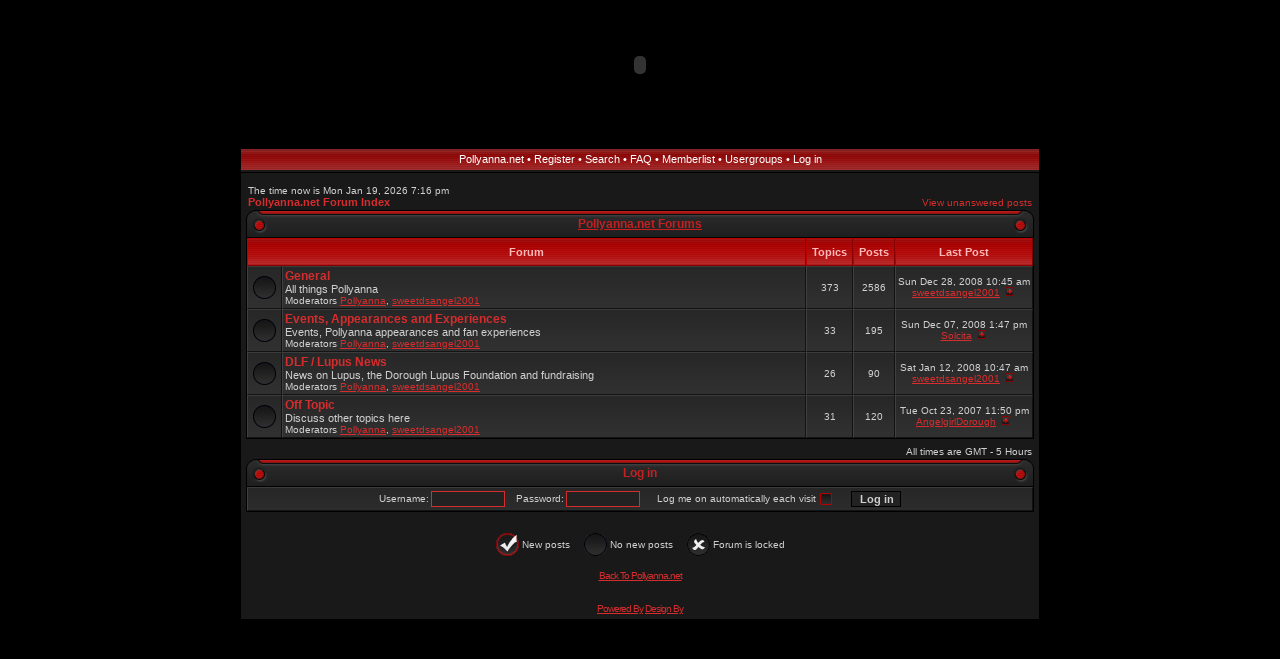

--- FILE ---
content_type: text/html
request_url: http://www.pollyanna.net/forums/index.php?sid=b39b11ca469c7349a2783eb7827d39dc
body_size: 14850
content:
<!DOCTYPE html PUBLIC "-//W3C//DTD XHTML 1.0 Transitional//EN" "http://www.w3.org/TR/xhtml1/DTD/xhtml1-transitional.dtd">
<html xmlns="http://www.w3.org/1999/xhtml" dir="ltr">
<head>
<meta http-equiv="Content-Type" content="text/html; charset=iso-8859-1">
<meta http-equiv="Content-Style-Type" content="text/css">

<link rel="top" href="./index.php?sid=6c1e5ed9412fab8a7ae610aea40feef3" title="Pollyanna.net Forum Index" />
<link rel="search" href="./search.php?sid=6c1e5ed9412fab8a7ae610aea40feef3" title="Search" />
<link rel="help" href="./faq.php?sid=6c1e5ed9412fab8a7ae610aea40feef3" title="FAQ" />
<link rel="author" href="./memberlist.php?sid=6c1e5ed9412fab8a7ae610aea40feef3" title="Memberlist" />

<title>Pollyanna.net :: Index</title>
<link rel="stylesheet" href="templates/AcidTechBlood/AcidTechBlood.css" type="text/css">
<script language="javascript" type="text/javascript" src="templates/AcidTechBlood/scripts.js"></script>
<script language="javascript" type="text/javascript" src="templates/AcidTechBlood/formStyle.js"></script>
<link rel="icon" href="templates/AcidTechBlood/images/favicon.ico" />
</head>
<body>
<a name="top"></a>
<img id="formStyleTestImage" src="templates/AcidTechBlood/images/spacer.gif" />
<table width="800" cellspacing="0" cellpadding="0" border="0" align="center" id="maintable">
<tr>
	<td valign="top" class="content-row">
<table border="0" width="100%" cellspacing="0" cellpadding="0" >
	<tr>
		<td bgcolor=#000000 align="center"><!-- <a href="../"><img src="../images/b468-9.jpg" border="0" alt="Pollyanna.net" /></a> -->
<OBJECT classid="clsid:D27CDB6E-AE6D-11cf-96B8-444553540000"
 codebase="http://download.macromedia.com/pub/shockwave/cabs/flash/swflash.cab#version=5,0,0,0"
 WIDTH=469 HEIGHT=130>
 <PARAM NAME=movie VALUE="../flash/header-5.swf">
<PARAM NAME=quality VALUE=high> <PARAM NAME=bgcolor VALUE="#000000">
<EMBED src="../flash/header-5.swf" quality=high bgcolor="#000000"  WIDTH=468 HEIGHT=130 TYPE="application/x-shockwave-flash" PLUGINSPAGE="http://www.macromedia.com/shockwave/download/index.cgi?P1_Prod_Version=ShockwaveFlash"></EMBED>
</OBJECT>
<br />&nbsp;
</td>
	</tr>
	</table>
	<table border="0" width="100%" cellspacing="0" cellpadding="0" id="buttonstable">
	<tr>
		<td align="center" valign="middle" width="100%" id="header-buttons">
			<a href="../index1.html">Pollyanna.net</a> &#8226;
			<a href="profile.php?mode=register&amp;sid=6c1e5ed9412fab8a7ae610aea40feef3">Register</a> &#8226;
			<a href="search.php?sid=6c1e5ed9412fab8a7ae610aea40feef3">Search</a> &#8226;
			<a href="faq.php?sid=6c1e5ed9412fab8a7ae610aea40feef3">FAQ</a> &#8226;
			<a href="memberlist.php?sid=6c1e5ed9412fab8a7ae610aea40feef3">Memberlist</a> &#8226;
			<a href="groupcp.php?sid=6c1e5ed9412fab8a7ae610aea40feef3">Usergroups</a> &#8226;
			<a href="login.php?sid=6c1e5ed9412fab8a7ae610aea40feef3">Log in</a>
		</td>
	</tr>
	</table>
	<table border="0" width="100%" cellspacing="0" cellpadding="0" class="content">
	<tr>
		<td class="content" valign="top">


<table width="100%" cellspacing="0" cellpadding="2" border="0" align="center">
  <tr>
	<td align="left" valign="bottom"><span class="gensmall">
	The time now is Mon Jan 19, 2026 7:16 pm<br /></span><span class="nav"><a href="index.php?sid=6c1e5ed9412fab8a7ae610aea40feef3" class="nav">Pollyanna.net Forum Index</a></span></td>
	<td align="right" valign="bottom" class="gensmall">
		<a href="search.php?search_id=unanswered&amp;sid=6c1e5ed9412fab8a7ae610aea40feef3" class="gensmall">View unanswered posts</a></td>
  </tr>
</table>

<table width="100%" cellpadding="2" cellspacing="0" class="forumline">
<thead>
	<caption><table border="0" cellspacing="0" cellpadding="0" width="100%" class="forumheader">
	<tr>
		<td align="left" valign="bottom" width="25"><img src="templates/AcidTechBlood/images/hdr_left.gif" width="25" height="27" alt="" /></td>
		<td align="center" class="forumheader-mid"><a href="index.php?c=1&amp;sid=6c1e5ed9412fab8a7ae610aea40feef3">Pollyanna.net Forums</a></td>
		<td align="right" valign="bottom" width="25"><img src="templates/AcidTechBlood/images/hdr_right.gif" width="25" height="27" alt="" /></td>
	</tr></table></caption>
</thead>
<tbody>
<tr>
	<th colspan="2">Forum</th>
	<th width="50">Topics</th>
	<th width="50">Posts</th>
	<th>Last Post</th>
</tr>
<tr>
	<td class="row1" align="center" valign="middle" style="padding: 5px;"><img src="templates/AcidTechBlood/images/folder_big.gif" width="23" height="23" alt="No new posts" title="No new posts" /></td>
	<td class="row1" width="100%"><span class="forumlink"> <script language="JavaScript">FolderStart('templates/AcidTechBlood/images/folder_big.gif');</script><a href="viewforum.php?f=1&amp;sid=6c1e5ed9412fab8a7ae610aea40feef3" class="forumlink">General</a><script language="JavaScript">FolderEnd();</script><br />
	  </span> <span class="genmed">All things Pollyanna<br />
	  </span><span class="gensmall">Moderators <a href="profile.php?mode=viewprofile&amp;u=3&amp;sid=6c1e5ed9412fab8a7ae610aea40feef3">Pollyanna</a>, <a href="profile.php?mode=viewprofile&amp;u=4&amp;sid=6c1e5ed9412fab8a7ae610aea40feef3">sweetdsangel2001</a></span></td>
	<td class="row2" align="center" valign="middle"><span class="gensmall">373</span></td>
	<td class="row2" align="center" valign="middle"><span class="gensmall">2586</span></td>
	<td class="row2" align="center" valign="middle" nowrap="nowrap"> <span class="gensmall">Sun Dec 28, 2008 10:45 am<br /><a href="profile.php?mode=viewprofile&amp;u=4&amp;sid=6c1e5ed9412fab8a7ae610aea40feef3">sweetdsangel2001</a> <a href="viewtopic.php?p=3047&amp;sid=6c1e5ed9412fab8a7ae610aea40feef3#3047"><img src="templates/AcidTechBlood/images/post_old.gif" border="0" alt="View latest post" title="View latest post" /></a></span></td>
</tr>
<tr>
	<td class="row1" align="center" valign="middle" style="padding: 5px;"><img src="templates/AcidTechBlood/images/folder_big.gif" width="23" height="23" alt="No new posts" title="No new posts" /></td>
	<td class="row1" width="100%"><span class="forumlink"> <script language="JavaScript">FolderStart('templates/AcidTechBlood/images/folder_big.gif');</script><a href="viewforum.php?f=2&amp;sid=6c1e5ed9412fab8a7ae610aea40feef3" class="forumlink">Events, Appearances and Experiences</a><script language="JavaScript">FolderEnd();</script><br />
	  </span> <span class="genmed">Events, Pollyanna appearances and fan experiences<br />
	  </span><span class="gensmall">Moderators <a href="profile.php?mode=viewprofile&amp;u=3&amp;sid=6c1e5ed9412fab8a7ae610aea40feef3">Pollyanna</a>, <a href="profile.php?mode=viewprofile&amp;u=4&amp;sid=6c1e5ed9412fab8a7ae610aea40feef3">sweetdsangel2001</a></span></td>
	<td class="row2" align="center" valign="middle"><span class="gensmall">33</span></td>
	<td class="row2" align="center" valign="middle"><span class="gensmall">195</span></td>
	<td class="row2" align="center" valign="middle" nowrap="nowrap"> <span class="gensmall">Sun Dec 07, 2008 1:47 pm<br /><a href="profile.php?mode=viewprofile&amp;u=31&amp;sid=6c1e5ed9412fab8a7ae610aea40feef3">Solcita</a> <a href="viewtopic.php?p=3045&amp;sid=6c1e5ed9412fab8a7ae610aea40feef3#3045"><img src="templates/AcidTechBlood/images/post_old.gif" border="0" alt="View latest post" title="View latest post" /></a></span></td>
</tr>
<tr>
	<td class="row1" align="center" valign="middle" style="padding: 5px;"><img src="templates/AcidTechBlood/images/folder_big.gif" width="23" height="23" alt="No new posts" title="No new posts" /></td>
	<td class="row1" width="100%"><span class="forumlink"> <script language="JavaScript">FolderStart('templates/AcidTechBlood/images/folder_big.gif');</script><a href="viewforum.php?f=3&amp;sid=6c1e5ed9412fab8a7ae610aea40feef3" class="forumlink">DLF / Lupus News</a><script language="JavaScript">FolderEnd();</script><br />
	  </span> <span class="genmed">News on Lupus, the Dorough Lupus Foundation and fundraising<br />
	  </span><span class="gensmall">Moderators <a href="profile.php?mode=viewprofile&amp;u=3&amp;sid=6c1e5ed9412fab8a7ae610aea40feef3">Pollyanna</a>, <a href="profile.php?mode=viewprofile&amp;u=4&amp;sid=6c1e5ed9412fab8a7ae610aea40feef3">sweetdsangel2001</a></span></td>
	<td class="row2" align="center" valign="middle"><span class="gensmall">26</span></td>
	<td class="row2" align="center" valign="middle"><span class="gensmall">90</span></td>
	<td class="row2" align="center" valign="middle" nowrap="nowrap"> <span class="gensmall">Sat Jan 12, 2008 10:47 am<br /><a href="profile.php?mode=viewprofile&amp;u=4&amp;sid=6c1e5ed9412fab8a7ae610aea40feef3">sweetdsangel2001</a> <a href="viewtopic.php?p=3036&amp;sid=6c1e5ed9412fab8a7ae610aea40feef3#3036"><img src="templates/AcidTechBlood/images/post_old.gif" border="0" alt="View latest post" title="View latest post" /></a></span></td>
</tr>
<tr>
	<td class="row1" align="center" valign="middle" style="padding: 5px;"><img src="templates/AcidTechBlood/images/folder_big.gif" width="23" height="23" alt="No new posts" title="No new posts" /></td>
	<td class="row1" width="100%"><span class="forumlink"> <script language="JavaScript">FolderStart('templates/AcidTechBlood/images/folder_big.gif');</script><a href="viewforum.php?f=4&amp;sid=6c1e5ed9412fab8a7ae610aea40feef3" class="forumlink">Off Topic</a><script language="JavaScript">FolderEnd();</script><br />
	  </span> <span class="genmed">Discuss other topics here<br />
	  </span><span class="gensmall">Moderators <a href="profile.php?mode=viewprofile&amp;u=3&amp;sid=6c1e5ed9412fab8a7ae610aea40feef3">Pollyanna</a>, <a href="profile.php?mode=viewprofile&amp;u=4&amp;sid=6c1e5ed9412fab8a7ae610aea40feef3">sweetdsangel2001</a></span></td>
	<td class="row2" align="center" valign="middle"><span class="gensmall">31</span></td>
	<td class="row2" align="center" valign="middle"><span class="gensmall">120</span></td>
	<td class="row2" align="center" valign="middle" nowrap="nowrap"> <span class="gensmall">Tue Oct 23, 2007 11:50 pm<br /><a href="profile.php?mode=viewprofile&amp;u=200&amp;sid=6c1e5ed9412fab8a7ae610aea40feef3">AngelgirlDorough</a> <a href="viewtopic.php?p=3034&amp;sid=6c1e5ed9412fab8a7ae610aea40feef3#3034"><img src="templates/AcidTechBlood/images/post_old.gif" border="0" alt="View latest post" title="View latest post" /></a></span></td>
</tr>
</tbody>
</table>
<br class="spacer" />

<table width="100%" cellspacing="0" border="0" align="center" cellpadding="2">
  <tr>
	<td align="left">
 	</td>
	<td align="right"><span class="gensmall">All times are GMT - 5 Hours</span></td>
  </tr>
</table>
<!--
<table width="100%" cellpadding="3" cellspacing="0" class="forumline">
<thead>
	<caption><table border="0" cellspacing="0" cellpadding="0" width="100%" class="forumheader">
	<tr>
		<td align="left" valign="bottom" width="25"><img src="templates/AcidTechBlood/images/hdr_left.gif" width="25" height="27" alt="" /></td>
		<td align="center" class="forumheader-mid"><a href="viewonline.php?sid=6c1e5ed9412fab8a7ae610aea40feef3">Who is Online</a></td>
		<td align="right" valign="bottom" width="25"><img src="templates/AcidTechBlood/images/hdr_right.gif" width="25" height="27" alt="" /></td>
	</tr></table></caption>
</thead>
<tbody>
<tr>
	<td class="row1" align="center" valign="middle" rowspan="2" style="padding: 5px;"><img src="templates/AcidTechBlood/images/whosonline.gif" alt="Who is Online" width="23" height="23" /></td>
	<td class="row1" align="left" width="100%"><span class="gensmall">Our users have posted a total of <b>2991</b> articles<br />We have <b>246</b> registered users<br />The newest registered user is <b><a href="profile.php?mode=viewprofile&amp;u=338&amp;sid=6c1e5ed9412fab8a7ae610aea40feef3">Valy</a></b></span>
	</td>
</tr>
<tr>
	<td class="row1" align="left"><span class="gensmall">In total there are <b>0</b> users online :: 0 Registered, 0 Hidden and 0 Guests &nbsp; [ <span style="color:#F0E80A">Administrator</span> ] &nbsp; [ <span style="color:#0AF035">Moderator</span> ]<br />Most users ever online was <b>13</b> on Mon Aug 14, 2006 10:18 am<br />Registered Users: None</span></td>
</tr>
</tbody>
</table>

<table width="100%" cellpadding="1" cellspacing="1" border="0">
<tr>
	<td align="left" valign="top"><span class="gensmall">This data is based on users active over the past five minutes</span></td>
</tr>
</table>
-->
<form method="post" action="login.php?sid=6c1e5ed9412fab8a7ae610aea40feef3">
  <table width="100%" cellpadding="2" cellspacing="0" class="forumline">
<thead>
	<caption><table border="0" cellspacing="0" cellpadding="0" width="100%" class="forumheader">
	<tr>
		<td align="left" valign="bottom" width="25"><img src="templates/AcidTechBlood/images/hdr_left.gif" width="25" height="27" alt="" /></td>
		<td align="center" class="forumheader-mid"><a name="login"></a>Log in</td>
		<td align="right" valign="bottom" width="25"><img src="templates/AcidTechBlood/images/hdr_right.gif" width="25" height="27" alt="" /></td>
	</tr></table></caption>
</thead>
<tbody>
	<tr>
	  <td class="row1" align="center" valign="middle"><table border="0" cellspacing="0" cellpadding="1">
	  <tr>
		<td><span class="gensmall">Username:</span></td>
		<td><input class="post" type="text" name="username" size="10" /></td>
		<td><span class="gensmall">&nbsp;&nbsp;&nbsp;Password:</span>
		<td><input class="post" type="password" name="password" size="10" maxlength="32" /></td>
		<td><span class="gensmall">&nbsp;&nbsp; &nbsp;&nbsp;Log me on automatically each visit</span></td>
		<td width="20"><span class="cbstyled"><input type="checkbox" name="autologin" /></span></td>
		<td><span class="gensmall">&nbsp;&nbsp;&nbsp;</span></td>
		<td><input type="submit" class="mainoption" name="login" value="Log in" /></td>
	  </tr>
	  </table></td>
	</tr>
   </tbody>
  </table>
</form>

<br clear="all" />

<table cellspacing="3" border="0" align="center" cellpadding="0">
  <tr>
	<td width="20" align="center"><img src="templates/AcidTechBlood/images/folder_new_big.gif" alt="New posts" width="23" height="23" /></td>
	<td><span class="gensmall">New posts</span></td>
	<td>&nbsp;&nbsp;</td>
	<td width="20" align="center"><img src="templates/AcidTechBlood/images/folder_big.gif" alt="No new posts" width="23" height="23" /></td>
	<td><span class="gensmall">No new posts</span></td>
	<td>&nbsp;&nbsp;</td>
	<td width="20" align="center"><img src="templates/AcidTechBlood/images/folder_locked_big.gif" alt="Forum is locked" width="23" height="23" /></td>
	<td><span class="gensmall">Forum is locked</span></td>
  </tr>
</table>


<div align="center"><span class="copyright"><br />
<a href="http://www.pollyanna.net/index1.html">Back To Pollyanna.net</a><br /><br />
<br />
<a href="http://www.phpbb.com/" target="_phpbb">Powered By</a>
<a href="http://www.freestylexl.com">Design By</a><br />
</span></div>
		</td>
	</tr>
	</table></td>
</tr>
</table>
</body>
</html>



--- FILE ---
content_type: application/javascript
request_url: http://www.pollyanna.net/forums/templates/AcidTechBlood/scripts.js
body_size: 226
content:
function FolderEnd()
{
	document.write('</span>');
}

function FolderStart(folder)
{
	if(folder.indexOf('_new') > 0)
	{
		document.write('<span class="link-new">');
	}
	else
	{
		document.write('<span class="link-old">');
	}
}

--- FILE ---
content_type: application/javascript
request_url: http://www.pollyanna.net/forums/templates/AcidTechBlood/formStyle.js
body_size: 8449
content:
// formStyle.js, produced by Philip Howard, GamingHeadlines.co.uk
// This JavaScript is open source and freely available to all those who wish to use it.
// A link back to GamingHeadlines.co.uk would be appreciated!

	function toggleCheckbox(cbId,cbKey,ffId)
	{
	if (cbKey==0||cbKey==32){
	var cbFF = document.getElementById(ffId);
	
		var cbFFValue = cbFF.checked;
		
		if(cbId.className.indexOf("checkboxchecked")<0)
			{
				var checkBoxType = cbId.className.replace("checkbox","");
				cbFF.checked=true;cbId.className="checkboxchecked"+checkBoxType;}
			else
			{
				var checkBoxType = cbId.className.replace("checkboxchecked","");
				cbFF.checked=false;cbId.className="checkbox"+checkBoxType;}
	return false;
		}
	}
	
	function InitialiseCheckboxes()
	{
		var inputFields = document.getElementsByTagName("span");
		var checkboxIndex = 0;
		for (var inputIndex=0;inputIndex<inputFields.length;inputIndex++)
			{
				if (inputFields[inputIndex].className=="cbstyled")
					{
						var styleType = "";
						if (inputFields[inputIndex].getAttribute("name")!=null){styleType=inputFields[inputIndex].getAttribute("name");}
						
						var inputCurrent = inputFields[inputIndex].getElementsByTagName("input").item(0);
						if(inputCurrent.getAttribute("type")=="checkbox")
						{
							inputCurrent.className = "inputhidden";
							inputCurrent.setAttribute("id","styledcheckbox"+checkboxIndex);
							
							if(navigator.appName.indexOf("Internet Explorer")>0)
							{
								//Internet Explorer
								var inputHTML = inputFields[inputIndex].innerHTML;
								var styledHTML = "<a"//href=\"#\""
								styledHTML+=" tabindex=\""+inputIndex+"\"";
								//styledHTML+=" name=\""+inputCurrent.getAttribute("name")+"\""
								
								if(inputCurrent.hasAttribute){if(inputCurrent.hasAttribute("title")){styledHTML+=" title=\""+inputCurrent.getAttribute("title")+"\"";}}
								
								if (inputCurrent.checked)
									{styledHTML+=" class=\"checkboxchecked"+styleType+"\""}
									else
									{styledHTML+=" class=\"checkbox"+styleType+"\""}
									
								styledHTML+=" onClick=\"toggleCheckbox(this,'','styledcheckbox"+checkboxIndex+"');return false;\""
								styledHTML+=" onKeyPress=\"return toggleCheckbox(this,event.keyCode,'styledcheckbox"+checkboxIndex+"');\""
								
								styledHTML+="></a>"
								
								inputFields[inputIndex].innerHTML = inputHTML+styledHTML;
								inputFields[inputIndex].className = "checkbox"+styleType;
							}
							else
							{
								var styledCheckbox = document.createElement("a"); 
								styledCheckbox.setAttribute("href","#");
								
								if(inputCurrent.hasAttribute){if(inputCurrent.hasAttribute("title")){styledCheckbox.setAttribute("title",inputCurrent.getAttribute("title"));}}
								
								styledCheckbox.setAttribute("onClick","toggleCheckbox(this,'','styledcheckbox"+checkboxIndex+"');return false;");
								styledCheckbox.setAttribute("onKeyPress","return toggleCheckbox(this,event.keyCode,'styledcheckbox"+checkboxIndex+"');");
								
								if (inputCurrent.checked)
									{styledCheckbox.className="checkboxchecked"+styleType;}
									else
									{styledCheckbox.className="checkbox"+styleType;}
								inputFields[inputIndex].appendChild(styledCheckbox);
							}
							
							checkboxIndex++;
						}
					}
			}	
	}
	
	function toggleRadiobox(rbObj,rbKey,rbGroup,rbId)
	{
	if (rbKey==0||rbKey==32){
	var inputFields = document.getElementsByTagName("a");
		for (var inputIndex=0;inputIndex<inputFields.length;inputIndex++)
			{
				if (inputFields[inputIndex].getAttribute("name")==rbGroup){
					
					if(inputFields[inputIndex].className.indexOf("radioboxchecked")<0)
									{var RadioBoxType = inputFields[inputIndex].className.replace("radiobox","");}
									else
									{var RadioBoxType = inputFields[inputIndex].className.replace("radioboxchecked","");}
									
					inputFields[inputIndex].className="radiobox"+RadioBoxType;
					}
			}
	var inputFields = document.getElementsByTagName("input");
		for (var inputIndex=0;inputIndex<inputFields.length;inputIndex++)
			{
				if (inputFields[inputIndex].getAttribute("name")==rbGroup)
					{
						if (inputFields[inputIndex].getAttribute("id")==rbId)
							{
								if(rbObj.className.indexOf("radioboxchecked")<0)
									{var RadioBoxType = rbObj.className.replace("radiobox","");}
									else
									{var RadioBoxType = rbObj.className.replace("radioboxchecked","");}

								inputFields[inputIndex].checked = true;rbObj.className="radioboxchecked"+RadioBoxType;}
							else
							{inputFields[inputIndex].checked = false;}
					}
			}
	return false;
	}
	}
	
	function InitialiseRadioboxes()
	{
		var inputFields = document.getElementsByTagName("span");
		var radioboxIndex = 0;
		
		for (var inputIndex=0;inputIndex<inputFields.length;inputIndex++)
			{
				if (inputFields[inputIndex].className=="rbstyled")
					{
						var styleType = "";
						if (inputFields[inputIndex].getAttribute("name")!=null){styleType=inputFields[inputIndex].getAttribute("name");}
						
						var inputCurrent = inputFields[inputIndex].getElementsByTagName("input").item(0);
						if(inputCurrent.getAttribute("type")=="radio")
						{
							//inputCurrent.setAttribute("class","inputhidden");
							inputCurrent.className = "inputhidden";
							inputCurrent.setAttribute("id","styledradiobox"+radioboxIndex);
							
							if(navigator.appName.indexOf("Internet Explorer")>0)
							{
								//Internet Explorer
								var inputHTML = inputFields[inputIndex].innerHTML;
								var styledHTML = "<a"//href=\"#\""
								styledHTML+=" tabindex=\"1"+inputIndex+"\"";
								
								styledHTML+=" name=\""+inputCurrent.getAttribute("name")+"\""
								
								if(inputCurrent.hasAttribute){if(inputCurrent.hasAttribute("title")){styledHTML+=" title=\""+inputCurrent.getAttribute("title")+"\"";}}
								
								if (inputCurrent.checked)
									{styledHTML+=" class=\"radioboxchecked"+styleType+"\""}
									else
									{styledHTML+=" class=\"radiobox"+styleType+"\""}
									
								styledHTML+=" onClick=\"toggleRadiobox(this,'','"+inputCurrent.getAttribute("name")+"','styledradiobox"+radioboxIndex+"');return false;\""
								styledHTML+=" onKeyPress=\"return toggleRadiobox(this,event.keyCode,'"+inputCurrent.getAttribute("name")+"','styledradiobox"+radioboxIndex+"');\""
								
								styledHTML+="></a>"
								
								inputFields[inputIndex].innerHTML = inputHTML+styledHTML;
								inputFields[inputIndex].className = "radiobox"+styleType;
							}
							else
							{
								//Firefox, Opera, Netscape
								var styledRadiobox = document.createElement("a"); 
								styledRadiobox.setAttribute("href","#");
								styledRadiobox.setAttribute("name",inputCurrent.getAttribute("name"));
								
								if(inputCurrent.hasAttribute){if(inputCurrent.hasAttribute("title")){styledRadiobox.setAttribute("title",inputCurrent.getAttribute("title"));}}
								
								styledRadiobox.setAttribute("onClick","toggleRadiobox(this,'','"+inputCurrent.getAttribute("name")+"','styledradiobox"+radioboxIndex+"');return false;");
								styledRadiobox.setAttribute("onKeyPress","return toggleRadiobox(this,event.keyCode,'"+inputCurrent.getAttribute("name")+"','styledradiobox"+radioboxIndex+"');");
								
								if (inputCurrent.checked)
									{styledRadiobox.className="radioboxchecked"+styleType;}
									else
									{styledRadiobox.className="radiobox"+styleType;}
								
								inputFields[inputIndex].appendChild(styledRadiobox);
							}
							
							radioboxIndex++;
						}
					}
			}	
	}
	
	function checkImages() {
	  if (document.getElementById) {
		var x = document.getElementById('formStyleTestImage').offsetWidth;
		if (x == '1'||x == '7') {
			document.getElementById('formStyleTestImage').style.display='none';
			return true;
		}else{
			return false;
		}
	  }
	}
	
	function preloadImages()
		{
		img1 = new Image();img1.src = "templates/AcidTechBlood/images/CheckboxUnchecked.gif";
		img1 = new Image();img1.src = "templates/AcidTechBlood/images/CheckboxChecked.gif";
		
		img2 = new Image();img1.src = "templates/AcidTechBlood/images/RadioboxUnchecked.gif";
		img2 = new Image();img1.src = "templates/AcidTechBlood/images/RadioboxChecked.gif";
		}
	
	function Initialise()
		{
			if(checkImages()){preloadImages();InitialiseCheckboxes();InitialiseRadioboxes();}
		}
		
	window.onload = Initialise;